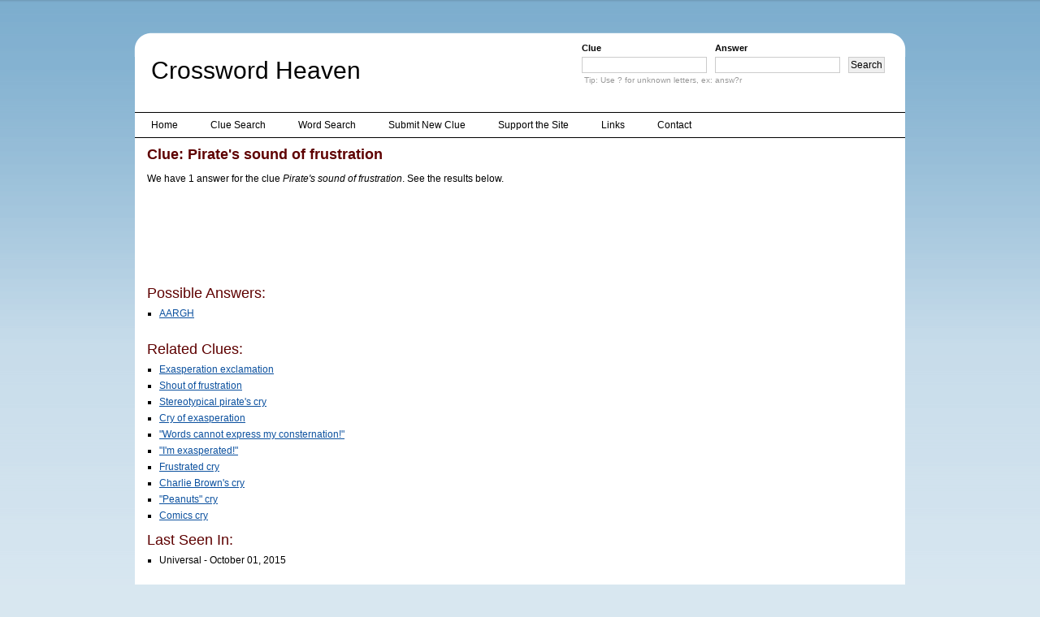

--- FILE ---
content_type: text/html; charset=utf-8
request_url: https://www.google.com/recaptcha/api2/aframe
body_size: 266
content:
<!DOCTYPE HTML><html><head><meta http-equiv="content-type" content="text/html; charset=UTF-8"></head><body><script nonce="upJrtWiYlLgM8YjfXbp_hw">/** Anti-fraud and anti-abuse applications only. See google.com/recaptcha */ try{var clients={'sodar':'https://pagead2.googlesyndication.com/pagead/sodar?'};window.addEventListener("message",function(a){try{if(a.source===window.parent){var b=JSON.parse(a.data);var c=clients[b['id']];if(c){var d=document.createElement('img');d.src=c+b['params']+'&rc='+(localStorage.getItem("rc::a")?sessionStorage.getItem("rc::b"):"");window.document.body.appendChild(d);sessionStorage.setItem("rc::e",parseInt(sessionStorage.getItem("rc::e")||0)+1);localStorage.setItem("rc::h",'1768824052419');}}}catch(b){}});window.parent.postMessage("_grecaptcha_ready", "*");}catch(b){}</script></body></html>